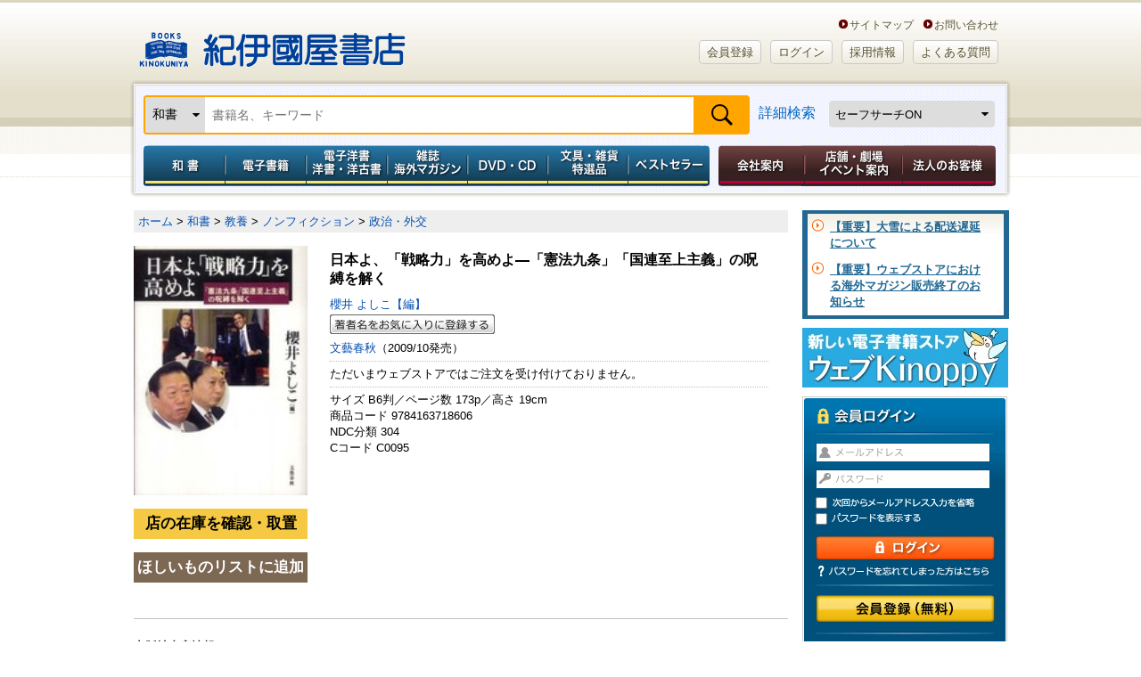

--- FILE ---
content_type: text/html; charset=utf-8
request_url: https://www.google.com/recaptcha/api2/aframe
body_size: 150
content:
<!DOCTYPE HTML><html><head><meta http-equiv="content-type" content="text/html; charset=UTF-8"></head><body><script nonce="1Y71qmXmeyeakioWcmeGSQ">/** Anti-fraud and anti-abuse applications only. See google.com/recaptcha */ try{var clients={'sodar':'https://pagead2.googlesyndication.com/pagead/sodar?'};window.addEventListener("message",function(a){try{if(a.source===window.parent){var b=JSON.parse(a.data);var c=clients[b['id']];if(c){var d=document.createElement('img');d.src=c+b['params']+'&rc='+(localStorage.getItem("rc::a")?sessionStorage.getItem("rc::b"):"");window.document.body.appendChild(d);sessionStorage.setItem("rc::e",parseInt(sessionStorage.getItem("rc::e")||0)+1);localStorage.setItem("rc::h",'1769768286328');}}}catch(b){}});window.parent.postMessage("_grecaptcha_ready", "*");}catch(b){}</script></body></html>